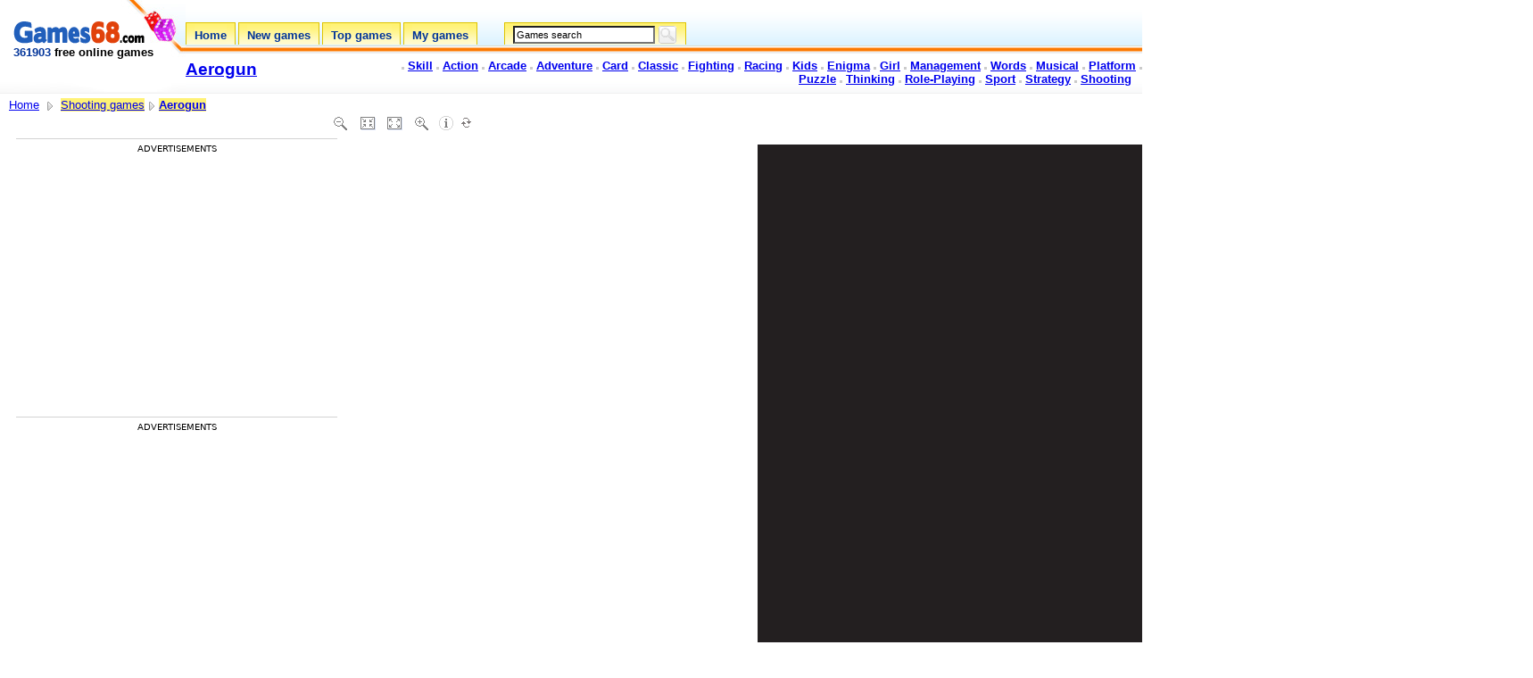

--- FILE ---
content_type: text/html; charset=UTF-8
request_url: https://www.games68.com/games.php?id=9011440
body_size: 4750
content:
<!DOCTYPE HTML PUBLIC "-//W3C//DTD HTML 4.01 Transitional//EN">
<html>
<head>

    <title>Play Game Aerogun - Games68.com</title>
	
<meta http-equiv="Content-Type" content="text/html; charset=utf-8" >
<meta name="description" content="Game > Aerogun (Shooting games). Play now for free this game !">
<meta name="keywords" content="Aerogun, Shooting games, games, game, online games, online game, play, playing, flash games, flash game, free games, free game, skill, action, arcade, adventure, card, fighting, racing, kids, enigma, girl, shooting">
<meta name="robots" content="INDEX,FOLLOW">

<link rel="alternate" type="application/rss+xml" title="RSS - Games68.com" href="https://www.games68.com/rss.xml" />
<link rel="SHORTCUT ICON" href="images/games68favicon_jeux.ico">		
<link href="images/c3common-lite.css" rel="stylesheet" type="text/css">

	
<style type="text/css">
<!--
textarea {
font-family:"Arial";
font-size:12px;
color:black;
border:1px solid #7F9DB9;
}
-->
</style>

<script type="text/javascript" src="reco/contact.js"></script>

<!-- +1 -->
<script type="text/javascript">
  (function() {
    var po = document.createElement('script'); po.type = 'text/javascript'; po.async = true;
    po.src = 'https://apis.google.com/js/plusone.js';
    var s = document.getElementsByTagName('script')[0]; s.parentNode.insertBefore(po, s);
  })();
</script>

<script type="text/javascript">
function start() {
	if (form1.q.value == '' || form1.q.value == 'Games search') { form1.q.value = 'Games search'; form1.s.disabled = true; }
	else { form1.q.value = 'Games search'; form1.s.disabled = true; }
}
onload = start;
</script>

<script type="text/javascript" src="https://apis.google.com/js/plusone.js"></script>

<!-- Google tag (gtag.js) -->
<script async src="https://www.googletagmanager.com/gtag/js?id=G-87V9DE6RHH"></script>
<script>
  window.dataLayer = window.dataLayer || [];
  function gtag(){dataLayer.push(arguments);}
  gtag('js', new Date());

  gtag('config', 'G-87V9DE6RHH');
</script><script async src="https://fundingchoicesmessages.google.com/i/pub-3091073464800366?ers=1" nonce="3KJh4lYpqmz9FMiJQQloKw"></script><script nonce="3KJh4lYpqmz9FMiJQQloKw">(function() {function signalGooglefcPresent() {if (!window.frames['googlefcPresent']) {if (document.body) {const iframe = document.createElement('iframe'); iframe.style = 'width: 0; height: 0; border: none; z-index: -1000; left: -1000px; top: -1000px;'; iframe.style.display = 'none'; iframe.name = 'googlefcPresent'; document.body.appendChild(iframe);} else {setTimeout(signalGooglefcPresent, 0);}}}signalGooglefcPresent();})();</script>	
<script async src="https://pagead2.googlesyndication.com/pagead/js/adsbygoogle.js?client=ca-pub-3091073464800366" crossorigin="anonymous"></script>
	
</head>

<body itemscope itemtype="https://schema.org/WebPage">
	
	<div id="main" style="width: 100%;">
		<div id="top">
			
	<table class="newHeader" border="0" cellpadding="0" cellspacing="0" width="100%">
	<tbody><tr>
		<td class="logo_back1" height="105" valign="top" width="208">
			<table valign="top" border="0" cellpadding="0" cellspacing="0" width="100%">
			<tbody><tr>
				<td><img src="images/spacer.gif" alt="" height="1" width="208"><div class="logo">
<a href="/"><img src="images/logo-games68.gif" alt="Free online games - Games68.com" width="148" height="35" border="0"></a>
<div><b><span class="tagline"><span class="Style1">361903</span> free online games</span></b></div>
</div></td>
			</tr>
			</tbody></table>
		</td>
		<td class="bg_header_right1" valign="top">
			<table border="0" cellpadding="0" cellspacing="0" height="25" width="100%">
			<tbody><tr>
				<td align="right" width="100%"></td>
			</tr>
			</tbody></table>
			<table border="0" cellpadding="0" cellspacing="0" height="26" width="100%">
			<tbody><tr>
				<td class="navTabs" 
valign="top">
<div class="tabs">
<a href="/" class="tabLink">
<span class="leftCurve"></span>
<div class="middleCurve"><div class="middleText">Home</div></div>
<span class="rightCurve"></span>	
</a>
</div>
<div class="spacer"></div>

<div class="tabs">
<a href="new-games.php" class="tabLink">
<span class="leftCurve"></span>
<div class="middleCurve">
<div class="middleText">New games</div>
</div>
<span class="rightCurve"></span>	
</a>
</div>
<div class="spacer"></div>

<div class="tabs">
<a href="top.php" class="tabLink">
<span class="leftCurve"></span>
<div class="middleCurve">
<div class="middleText">Top games</div>
</div>
<span class="rightCurve"></span> 
</a> 
</div>
<div class="spacer"></div>

<div class="tabs">
<a href="my-games.php" class="tabLink">
<span class="leftCurve"></span>
<div class="middleCurve">
<div class="middleText">My games</div>
</div>
<span class="rightCurve"></span> 
</a> 
</div>
<div class="spacer2"></div>

<div class="tabs">
<span class="leftCurve"></span>
<div class="middleCurve">
<div class="middleText2"><form action="search.php" method="get" id="form1" name="form1"><input class="search" type="text" maxlength="50" size="30" name="q" id="q" value="Games search" title="Games search" accesskey="s" dir="ltr" onFocus="if (this.value == 'Games search') { this.value = '';  s.disabled = false; } " onBlur="if (this.value == '' || this.value == 'Games search') { this.value = 'Games search'; s.disabled = true; }" /> <input type="submit" class="submit" id="s" value="OK" onSubmit="if (q.value == 'Games search') { this.disabled = true; q.focus();} else { this.disabled = false; q.focus();}" /></form></div>
</div>
<span class="rightCurve"></span> 
</div>				</td>
				<td align="right">
				</td>
			</tr>
			</tbody></table>
			<table border="0" cellpadding="0" cellspacing="0" height="0" width="100%">
			<tbody><tr>
				<td width="21%" 
valign="bottom">
					<table border="0" cellpadding="0" cellspacing="0" width="160">
					<tbody><tr>
						<td height="55" valign="center">
							<h1><b><span class="citytitle_top"><a href="https://www.gamesflow.com/jeux.php?id=9011440">Aerogun</a></span></b></h1>
						</td>
					</tr>
					</tbody></table>
				</td>
				<td width="79%" align="right" 
valign="top"><br>
<!-- Footer -->

<img src="images/cbullet.gif" alt="Skill games" width="3" height="3"> <a href="games-categories.php?cat=jeux-adresse"><strong>Skill</strong></a> 

<img src="images/cbullet.gif" alt="Action games" width="3" height="3"> <a href="games-categories.php?cat=jeux-action"><strong>Action</strong></a> 

<img src="images/cbullet.gif" alt="Arcade games" width="3" height="3"> <a href="games-categories.php?cat=jeux-arcade"><strong>Arcade</strong></a> 

<img src="images/cbullet.gif" alt="Adventure games" width="3" height="3"> <a href="games-categories.php?cat=jeux-aventure"><strong>Adventure</strong></a> 

<img src="images/cbullet.gif" alt="Card games" width="3" height="3"> <a href="games-categories.php?cat=jeux-cartes"><strong>Card</strong></a> 

<img src="images/cbullet.gif" alt="Classic games" width="3" height="3"> <a href="games-categories.php?cat=jeux-classiques"><strong>Classic</strong></a> 

<img src="images/cbullet.gif" alt="Fighting games" width="3" height="3"> <a href="games-categories.php?cat=jeux-combat"><strong>Fighting</strong></a> 

<img src="images/cbullet.gif" alt="Racing games" width="3" height="3"> <a href="games-categories.php?cat=jeux-courses"><strong>Racing</strong></a> 

<img src="images/cbullet.gif" alt="Kids games" width="3" height="3"> <a href="games-categories.php?cat=jeux-enfants"><strong>Kids</strong></a> 

<img src="images/cbullet.gif" alt="Enigma games" width="3" height="3"> <a href="games-categories.php?cat=jeux-enigme"><strong>Enigma</strong></a>

<img src="images/cbullet.gif" alt="Girl games" width="3" height="3"> <a href="games-categories.php?cat=jeux-fille"><strong>Girl</strong></a>

<img src="images/cbullet.gif" alt="Management games" width="3" height="3"> <a href="games-categories.php?cat=jeux-gestion"><strong>Management</strong></a> 

<img src="images/cbullet.gif" alt="Words games" width="3" height="3"> <a href="games-categories.php?cat=jeux-mots"><strong>Words</strong></a> 

<img src="images/cbullet.gif" alt="Musical games" width="3" height="3"> <a href="games-categories.php?cat=jeux-musicaux"><strong>Musical</strong></a> 
<img src="images/cbullet.gif" alt="Platform games" width="3" height="3"> <a href="games-categories.php?cat=jeux-plate-forme"><strong>Platform</strong></a> 

<img src="images/cbullet.gif" alt="Puzzle games" width="3" height="3"> <a href="games-categories.php?cat=jeux-puzzles"><strong>Puzzle</strong></a> 

<img src="images/cbullet.gif" alt="Thinking games" width="3" height="3"> <a href="games-categories.php?cat=jeux-reflexion"><strong>Thinking</strong></a> 

<img src="images/cbullet.gif" alt="Role-Playing" width="3" height="3"> <a href="games-categories.php?cat=jeux-de-role"><strong>Role-Playing</strong></a> 

<img src="images/cbullet.gif" alt="Sport games" width="3" height="3"> <a href="games-categories.php?cat=jeux-sport"><strong>Sport</strong></a> 

<img src="images/cbullet.gif" alt="Strategy games" width="3" height="3"> <a href="games-categories.php?cat=jeux-strategie"><strong>Strategy</strong></a> 

<img src="images/cbullet.gif" alt="Shooting games" width="3" height="3"> <a href="games-categories.php?cat=jeux-tir"><strong>Shooting</strong></a>


&nbsp;&nbsp;
<!-- END Footer -->

			</td>
			</tr>
			</tbody></table>
		</td>
	</tr>
	</tbody></table>

	<div id="pagestatus" style="display: none;">	
	</div>	
			
		</div>
		<div id="middle"><div id="resultsWrapperSB">
<div id="resultsListingsSB">
		<div class="innerDivSB">
			<!-- Category h1 -->
			<table border="0" cellpadding="0" cellspacing="0" width="100%">
              <tbody>
                <tr>
                  <td width="76%">
                  <div class="searchtypecat" xmlns:v="https://www.data-vocabulary.org/#">
                  <a href="/">Home</a>
				  <img src="images/date.png" width="16" height="16" alt="Advanced Search" align="absmiddle"/> <span typeof="v:Breadcrumb"><a href="games-categories.php?cat=jeux-tir" rel="v:url" property="v:title">Shooting games</a></span><img src="images/date.png" width="16" height="16" alt="Advanced Search" align="absmiddle"/><span typeof="v:Breadcrumb"><a href="games.php?id=9011440" rel="v:url" property="v:title"><b>Aerogun</b></a></span></b>
                  </div>
                  </td>
                  <td width="24%" height="25">&nbsp;</td>
                </tr>
              </tbody>
            </table>
			<!-- Results top bar -->
<div id="breadcrumbSB">
<table valign="top" border="0" width="100%">
  <tbody>
    <tr>
      <td valign="top"><div class="viewadDesc">
        
        <br>
        


<table align="left" border="0" cellspacing="0" cellpadding="0">
  <tr>
    <td width="480" valign="top">
	
		<div align="left">
		
		<!-- google_ad_section_start --><img src="images/scaleads.png" width="480" height="1" alt="Flash Games">
<div class="ads_gauche">

<div class="annonce_text">Advertisements</div>
<!-- Games68_Jeux_336x280_gauche -->
<ins class="adsbygoogle"
     style="display:inline-block;width:336px;height:280px"
     data-ad-client="ca-pub-3091073464800366"
     data-ad-slot="2401205354"></ins>
<script>
     (adsbygoogle = window.adsbygoogle || []).push({});
</script>

<br><br>

<div class="annonce_text">Advertisements</div>
<!-- Games68_Jeux_336x280_gauche -->
<ins class="adsbygoogle"
     style="display:inline-block;width:336px;height:280px"
     data-ad-client="ca-pub-3091073464800366"
     data-ad-slot="2401205354"></ins>
<script>
     (adsbygoogle = window.adsbygoogle || []).push({});
</script>

</div>
		<!-- google_ad_section_end -->
		
		</div>		

<br><br><br><div><div  class="viewadrightcol" style="padding: 20px 20px 10px 10px;"><div class="box_grise" style="background: rgb(246, 246, 246) none repeat scroll 0%; -moz-background-clip: -moz-initial; -moz-background-origin: -moz-initial; -moz-background-inline-policy: -moz-initial;">
<div align="center" style="padding:0 0 5 0;"><img src="images/fav-add.gif" alt="Add Aerogun to My Games !" width="20" height="18" border="0" style="vertical-align:absmiddle"> <div id="jeuxajoute" style="display:inline;"><a href="#" onClick="return favorisadd(9011440);" title="Add Aerogun to My Games !"><strong>Add Aerogun to My Games !</strong></a></div></div>
</div><br><div align="left"><img src="images/ranking_stars.png"><br>
<div class="starRating">
  <div>
    <div>
      <div>
        <div>
          <input id="rating1" type="radio" name="rating" value="1" data-id="one" >
          <label for="rating1"><span>1</span></label>
        </div>
        <input id="rating2" type="radio" name="rating" value="2" data-id="two" >
        <label for="rating2"><span>2</span></label>
      </div>
      <input id="rating3" type="radio" name="rating" value="3" data-id="three" >
      <label for="rating3"><span>3</span></label>
      </div>
    <input id="rating4" type="radio" name="rating" value="4" data-id="four" checked>
    <label for="rating4"><span>4</span></label>
  </div>
  <input id="rating5" type="radio" name="rating" value="5" data-id="five" >
  <label for="rating5"><span>5</span></label>
</div>
</div><div itemprop="aggregateRating" itemscope="itemscope" itemtype="https://schema.org/AggregateRating">
   	
	<meta itemprop="name" content="Aerogun">
	<meta itemprop="ratingValue" content="4.0">
	<meta itemprop="ratingCount" content="4">
	<meta itemprop="worstRating" content="1">
	<meta itemprop="bestRating" content="5">

</div><div class="vote_affiche"><img src="images/votes_cup.png" valign="middle" width="16" height="16"> 4.0 <img src="images/votes_total.png" valign="middle" width="16" height="16"> 4 votes</div>
</div>
		
	</td>
	
    <td width="476" valign="top" align="left">
<DIV id="zoom" style="position:absolute;left:365px;top:122px;width:500px;height:41px;">
  <table border="0">
    <tr>
      <td><span id="survol_zout" title="Size -"><a href="#" onMouseDown="Resize('anim','9011440','-20','808','561')"></a></span></td>
      <td><span id="survol_znormal" title="Default size"><a href="#" onMouseDown="ResizeOrigine('anim','9011440','808','561')"></a></span></td>
      <td><span id="survol_zmax" title="Large size"><a href="#" onMouseDown="Fullsize('anim','9011440')"></a></span></td>
      <td><span id="survol_zin" title="Size +"><a href="#" onMouseDown="Resize('anim','9011440','20','808','561')"></a></span></td>
      <td><span id="survol_infos"><a href="contact.php" target="_blank" rel="nofollow" title="A trouble on this game ?"></a></span></td>
      <td><span id="survol_reload" title="Reload game"><a href="#" onClick="location.reload();"></a></span></td>
    </tr>
  </table>
</DIV><div id="flash" style="text-align:left; vertical-align:top; margin: 0 0 0 10px;"><iframe allowfullscreen="true" webkitallowfullscreen="true" mozallowfullscreen="true" id="ifm" style="height: 700; width: 1207;" src="https://www.jeuxclic.com/jeux/html5/9011440/" width="1207" height="700" frameborder="0" scrolling="no"></iframe></div><div class="ads_jeu_dessous">
<div class="annonce_text">Advertisements</div>
<!-- Games68_Games_728x90 -->
<ins class="adsbygoogle"
     style="display:block"
     data-ad-client="ca-pub-3091073464800366"
     data-ad-slot="6857834855"
     data-ad-format="auto"
     data-full-width-responsive="true"></ins>
<script>
     (adsbygoogle = window.adsbygoogle || []).push({});
</script>
</div></td>
		
  </tr>
  <tr>
  <td>
  </td>
  <td>
  </td>
  </tr>
</table>
	

        
        <div style="display: inline;"></div>
        <div style="clear: both;">

        </div>
        <br>
        <br>
        <div>

<div style="padding: 4px; background: rgb(238, 238, 238) none repeat scroll 0%; -moz-background-clip: -moz-initial; -moz-background-origin: -moz-initial; -moz-background-inline-policy: -moz-initial; margin-bottom: 7px; font-size: 10pt;"><b>Similar games to &quot; Aerogun &quot; : </b></div><table width="100%" align="left" border="0" cellspacing="0" cellpadding="5"><td><p><span><strong><a href="games.php?id=2238141" target="_blank" title="Jouer &agrave; Bring the sun">Bring the sun</a></strong><br><a href="games.php?id=2238141" target="_blank" title="Jouer &agrave; Bring the sun"><img src="images_jeux/180x135_55fb40946035c.jpg" alt="Jouer &agrave; Bring the sun" width="160" height="120" border="0" class="thumbnail" style="float: left; margin-top: 5px; margin-right: 8px;"></a></p></td><td><p><span><strong><a href="games.php?id=2238164" target="_blank" title="Jouer &agrave; Mitsubishi police puzzle">Mitsubishi police puzzle</a></strong><br><a href="games.php?id=2238164" target="_blank" title="Jouer &agrave; Mitsubishi police puzzle"><img src="images_jeux/180x135_55fb4167dca18.jpg" alt="Jouer &agrave; Mitsubishi police puzzle" width="160" height="120" border="0" class="thumbnail" style="float: left; margin-top: 5px; margin-right: 8px;"></a></p></td><td><p><span><strong><a href="games.php?id=2238165" target="_blank" title="Jouer &agrave; Last minute diy dress">Last minute diy dress</a></strong><br><a href="games.php?id=2238165" target="_blank" title="Jouer &agrave; Last minute diy dress"><img src="images_jeux/180x135_55fb416cdd760.jpg" alt="Jouer &agrave; Last minute diy dress" width="160" height="120" border="0" class="thumbnail" style="float: left; margin-top: 5px; margin-right: 8px;"></a></p></td><td><p><span><strong><a href="games.php?id=2238166" target="_blank" title="Jouer &agrave; The flood">The flood</a></strong><br><a href="games.php?id=2238166" target="_blank" title="Jouer &agrave; The flood"><img src="images_jeux/180x135_55fb4174c9713.jpg" alt="Jouer &agrave; The flood" width="160" height="120" border="0" class="thumbnail" style="float: left; margin-top: 5px; margin-right: 8px;"></a></p></td></table>
<br>
			
<br><br><br><br><br><br><br><br><br><br><br>

--- FILE ---
content_type: text/html
request_url: https://www.jeuxclic.com/jeux/html5/9011440/
body_size: 307
content:
<!DOCTYPE html>
<html lang="en-us">
  <head>
    <meta charset="utf-8">
    <meta http-equiv="Content-Type" content="text/html; charset=utf-8">
    <title>Unity WebGL Player | Aerogan</title>
  </head>
  <body style="text-align: center">
    <canvas id="unity-canvas" style="width: 525px; height: 933px; background: #231F20"></canvas>
    <script src="Build/AeroganWeb.loader.js"></script>
    <script>
      createUnityInstance(document.querySelector("#unity-canvas"), {
        dataUrl: "Build/AeroganWeb.data",
        frameworkUrl: "Build/AeroganWeb.framework.js",
        codeUrl: "Build/AeroganWeb.wasm",
        streamingAssetsUrl: "StreamingAssets",
        companyName: "Hajime Studio",
        productName: "Aerogan",
        productVersion: "0.1",
      });
    </script>
  </body>
</html>


--- FILE ---
content_type: text/html; charset=utf-8
request_url: https://www.google.com/recaptcha/api2/aframe
body_size: 267
content:
<!DOCTYPE HTML><html><head><meta http-equiv="content-type" content="text/html; charset=UTF-8"></head><body><script nonce="XWNJe1IvQeBdn6u9hjRT8g">/** Anti-fraud and anti-abuse applications only. See google.com/recaptcha */ try{var clients={'sodar':'https://pagead2.googlesyndication.com/pagead/sodar?'};window.addEventListener("message",function(a){try{if(a.source===window.parent){var b=JSON.parse(a.data);var c=clients[b['id']];if(c){var d=document.createElement('img');d.src=c+b['params']+'&rc='+(localStorage.getItem("rc::a")?sessionStorage.getItem("rc::b"):"");window.document.body.appendChild(d);sessionStorage.setItem("rc::e",parseInt(sessionStorage.getItem("rc::e")||0)+1);localStorage.setItem("rc::h",'1769089860136');}}}catch(b){}});window.parent.postMessage("_grecaptcha_ready", "*");}catch(b){}</script></body></html>

--- FILE ---
content_type: application/javascript; charset=utf-8
request_url: https://fundingchoicesmessages.google.com/f/AGSKWxV_IIcLyHUyB-QrCUmonNI6hWsD-AbYaoLj5w-K2xL229IaBWglV91Krl025pZ6VqzQlLcC9y0yAVr_peFtpYvNpUrQwmIaM2yXDIpQVLwOBf9SlzqvfYxuI2jwrCdYddzU-RRqEPI4BDFfzFyRsdKwlg3yb-IYE1EZE833JSPspui8MLFDlfarWqJB/_.intad//admaster?/adchoicesv4./adv/topBanners./adbox1.
body_size: -1290
content:
window['be781129-b1f0-4d5d-b9da-29885df85d94'] = true;